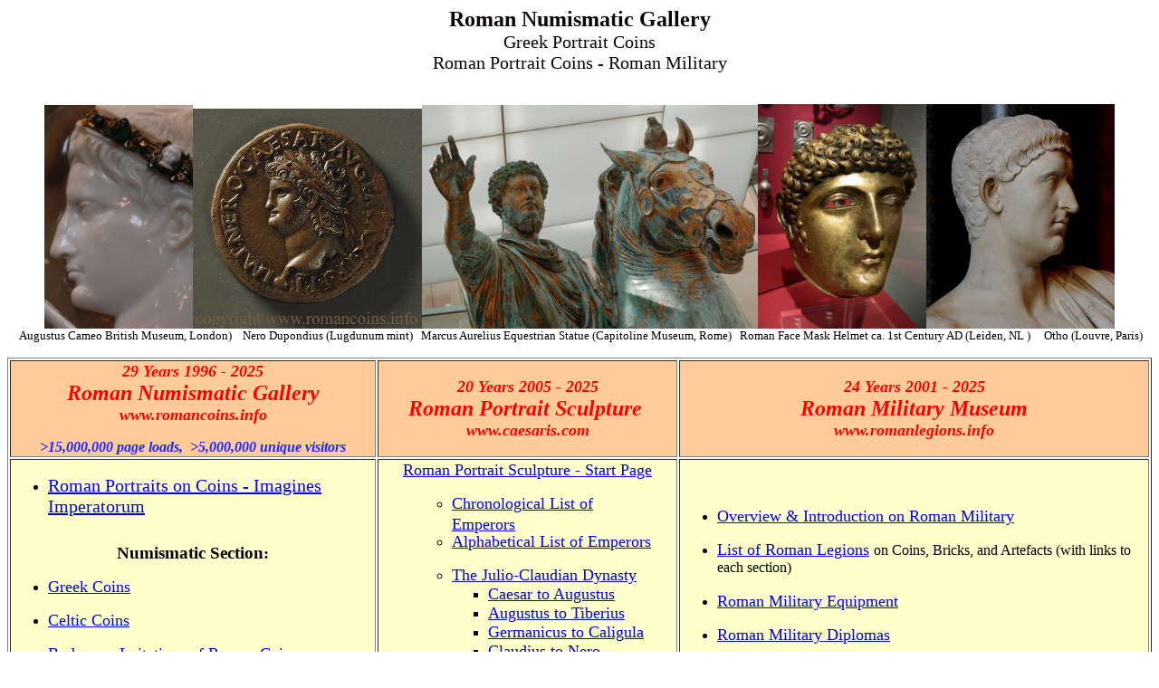

--- FILE ---
content_type: text/html
request_url: http://www.romancoins.info/
body_size: 8946
content:
<!DOCTYPE html PUBLIC "-//w3c//dtd html 4.0 transitional//en">
<html>
<head>




















  
  
  
  
  
  
  
  
  
  
  
  
  
  
  
  
  
  
  
  <meta http-equiv="Content-Type" content="text/html; charset=iso-8859-1">




















  
  
  
  
  
  
  
  
  
  
  
  
  
  
  
  
  
  
  
  <meta name="viewport" content="width=device-width, initial-scale=1.0, user-scalable=yes">




















  
  
  
  
  
  
  
  
  
  
  
  
  
  
  
  
  
  
  
  <meta name="Author" content="raeticus">




















  
  
  
  
  
  
  
  
  
  
  
  
  
  
  
  
  
  
  
  <meta name="DESCRIPTION" content="roman coins, roman coin, museum showing roman coins, countermarks on coins, military diploma, legionary and auxiliary armour, location of Roman legions, roman and greek sculpture, roman portraits, imperial women and their families, historical events">




















  
  
  
  
  
  
  
  
  
  
  
  
  
  
  
  
  
  
  
  <meta name="KEYWORDS" content="roman coins, roman coin, roman numismatics, museum, roman, coin, coins, numismatic, military, diploma, military diploma, roman military diploma, roman military diplomata, roman military diplomas, countermark, countermarks, armour, military equipment, legion, legionary, officials, sculptures, portrait, women, history">




















  
  
  
  
  
  
  
  
  
  
  
  
  
  
  
  
  
  
  
  <meta name="RATING" content="General">




















  
  
  
  
  
  
  
  
  
  
  
  
  
  
  
  
  
  
  
  <meta name="ROBOTS" content="all">




















  
  
  
  
  
  
  
  
  
  
  
  
  
  
  
  
  
  
  
  <meta name="REVISIT" content="0">




















  
  
  
  
  
  
  
  
  
  
  
  
  
  
  
  
  
  
  
  <meta name="GENERATOR" content="Mozilla/4.8 [en] (Windows NT 5.0; U) [Netscape]">



















  
  
  
  
  
  
  
  
  
  
  
  
  
  
  
  
  
  
  
  <title>Roman Numismatic Gallery - Roman Coins, Sculpture, Military Equipment</title>
</head>


<body>




















<span style="font-weight: bold;"></span><small><big><a href="https://www.openpetition.de/petition/bestaetigen/fuer-den-erhalt-des-privaten-sammelns"><span style="font-weight: bold;"></span></a></big></small>
<blockquote>
  
  
  
  
  
  
  
  
  
  
  
  
  
  
  
  
  
  
  
  <center><font style="color: rgb(7, 1, 7);" color="#cc33cc"><font size="+2"><b>Roman
Numismatic Gallery</b><small><br>
















Greek Portrait Coins<br>











  </small></font></font><font style="color: rgb(7, 1, 7);" color="#cc33cc"><font size="+2"><small>Roman Portrait Coins - Roman Military</small></font></font><br>











  <a target="_blank" class="postlink" href="https://iapn-coins.org/iapn/iapn-book-prize/" rel="nofollow" onclick="this.target='_blank';" style="border-bottom: 1px dotted rgb(102, 102, 102); margin: 0px; padding: 0px; direction: ltr; unicode-bidi: embed; text-decoration: none; color: rgb(93, 143, 189); font-family: &quot;Lucida Grande&quot;,&quot;Trebuchet MS&quot;,Verdana,Helvetica,Arial,sans-serif; font-size: 13px; font-style: normal; font-weight: normal; letter-spacing: normal; orphans: 2; text-align: start; text-indent: 0px; text-transform: none; white-space: normal; widows: 2; word-spacing: 0px; background-color: rgb(225, 235, 242);"><span style="color: rgb(0, 0, 0); font-family: &quot;Lucida Grande&quot;,&quot;Trebuchet MS&quot;,Verdana,Helvetica,Arial,sans-serif; font-size: 13px; font-style: normal; font-weight: normal; letter-spacing: normal; orphans: 2; text-align: start; text-indent: 0px; text-transform: none; white-space: normal; widows: 2; word-spacing: 0px; background-color: rgb(225, 235, 242); display: inline ! important; float: none;"><span style="font-weight: bold; color: rgb(255, 0, 0);"></span></span></a>



  <br>











  <span style="color: rgb(0, 0, 0); font-family: &quot;Lucida Grande&quot;,&quot;Trebuchet MS&quot;,Verdana,Helvetica,Arial,sans-serif; font-size: 13px; font-style: normal; font-weight: normal; letter-spacing: normal; orphans: 2; text-align: start; text-indent: 0px; text-transform: none; white-space: normal; widows: 2; word-spacing: 0px; background-color: rgb(225, 235, 242); display: inline ! important; float: none;"><a target="_blank" class="postlink" href="https://iapn-coins.org/iapn/iapn-book-prize/" rel="nofollow" onclick="this.target='_blank';" style="border-bottom: 1px dotted rgb(102, 102, 102); margin: 0px; padding: 0px; direction: ltr; unicode-bidi: embed; text-decoration: none; color: rgb(93, 143, 189); font-family: &quot;Lucida Grande&quot;,&quot;Trebuchet MS&quot;,Verdana,Helvetica,Arial,sans-serif; font-size: 13px; font-style: normal; font-weight: normal; letter-spacing: normal; orphans: 2; text-align: start; text-indent: 0px; text-transform: none; white-space: normal; widows: 2; word-spacing: 0px; background-color: rgb(225, 235, 242);"><span></span></a><span style="font-weight: bold; color: rgb(255, 0, 0);"></span></span><span style="font-family: &quot;Lucida Grande&quot;,&quot;Trebuchet MS&quot;,Verdana,Helvetica,Arial,sans-serif; font-size: 13px; font-style: normal; font-weight: normal; letter-spacing: normal; orphans: 2; text-align: start; text-indent: 0px; text-transform: none; white-space: normal; widows: 2; word-spacing: 0px; background-color: rgb(225, 235, 242); display: inline ! important; float: none; color: rgb(0, 0, 0);"></span>
  </center>




















</blockquote>




















<center><a href="Caesar-Sculputure-1start.HTML"><img src="London%20%2821%29.JPG" border="0" height="247" width="164"></a><a href="Roman-Emperors.html"><img style="width: 253px; height: 243px;" src="Nero-2008-RNG.jpg"></a><a href="Sculptures-Roman-Emperors.html"><img src="DSC_0100.JPG" border="0" height="247" width="371"></a><a href="MilitaryEquipment.html"><img src="a-2005-helmet.JPG" border="0" height="248" width="186"></a><a href="Caesar-Sculpture-1b.HTML"><img src="Otho-Kopf-Louvre-small.jpg" border="0" height="248" width="208"></a>
<br>




















<font size="-1">&nbsp;Augustus Cameo British Museum,
London)&nbsp;&nbsp;&nbsp;
Nero Dupondius (Lugdunum mint)&nbsp;&nbsp; Marcus Aurelius
Equestrian Statue
(Capitoline Museum, Rome)&nbsp;&nbsp; Roman Face Mask Helmet
ca. 1st Century
AD (Leiden, NL )&nbsp;&nbsp;&nbsp;&nbsp; Otho (Louvre,
Paris)</font>
<ul style="text-align: left; margin-left: 440px;">




















</ul>




















</center>




















<table border="1" cols="3" width="100%">




















  <tbody>




















    <tr style="color: rgb(255, 0, 0); font-style: italic;" bgcolor="#ffcc99">




















      <td>
      
      
      
      
      
      
      
      
      
      
      
      
      
      
      
      
      
      
      
      <center><b><blink><font size="+1">29
Years 1996 - 2025</font></blink></b><br>




















      <b><font size="+2">Roman Numismatic Gallery</font></b>
      <br>




















      <b><font size="+1">www.romancoins.info</font></b>
      
      
      
      
      
      
      
      
      
      
      
      
      
      
      
      
      
      
      
      <p style="color: rgb(30, 39, 255);"><b>&gt;15,000,000
page loads,&nbsp; &gt;5,000,000 unique visitors</b></p>




















      </center>




















      </td>




















      <td>
      
      
      
      
      
      
      
      
      
      
      
      
      
      
      
      
      
      
      
      <center><b><blink><font size="+1">20 Years 2005 - 2025</font></blink></b> <br>




















      <b><font size="+2">Roman Portrait
Sculpture&nbsp;</font></b> <br>




















      <b><font size="+1">www.caesaris.com</font></b>
      </center>




















      </td>




















      <td bgcolor="#ffcc99">
      
      
      
      
      
      
      
      
      
      
      
      
      
      
      
      
      
      
      
      <center><b><blink><font size="+1">24 Years 2001 - 2025</font></blink></b><br>




















      <b><font size="+2">Roman Military Museum</font></b>
      <br>




















      <b><font size="+1">www.romanlegions.info</font></b>
      <br>




















      </center>




















      </td>




















    </tr>




















    <tr bgcolor="#ffffcc">




















      <td>
      
      
      
      
      
      
      
      
      
      
      
      
      
      
      
      
      
      
      
      <ul>




















        <li><font color="#cc33cc"><font size="+2"><small><a href="ImaginesImperatorumStart.html">Roman Portraits on
Coins - Imagines Imperatorum</a></small></font></font></li>




















      
      
      
      
      
      
      
      
      
      
      
      
      
      
      
      
      
      
      
      </ul>




















      <br>




















      
      
      
      
      
      
      
      
      
      
      
      
      
      
      
      
      
      
      
      <div style="text-align: center; font-weight: bold;"><big>Numismatic
Section<small><font size="+1">:</font></small></big></div>




















      
      
      
      
      
      
      
      
      
      
      
      
      
      
      
      
      
      
      
      <ul>




















        <li><font size="+1"><a href="Greece.HTML">Greek
Coins</a></font></li>




















      
      
      
      
      
      
      
      
      
      
      
      
      
      
      
      
      
      
      
      </ul>




















      <font size="+1"> </font>
      
      
      
      
      
      
      
      
      
      
      
      
      
      
      
      
      
      
      
      <ul>




















        <li> <font size="+1"><a href="Celtic.html">Celtic Coins</a></font></li>




















      
      
      
      
      
      
      
      
      
      
      
      
      
      
      
      
      
      
      
      </ul>




















      <font size="+1"> </font>
      
      
      
      
      
      
      
      
      
      
      
      
      
      
      
      
      
      
      
      <ul>




















        <li> <font size="+1"><a href="Celtic3.html">Barbarous Imitations of Roman Coins</a></font></li>




















      
      
      
      
      
      
      
      
      
      
      
      
      
      
      
      
      
      
      
      </ul>




















      
      
      
      
      
      
      
      
      
      
      
      
      
      
      
      
      
      
      
      <ul>




















        <li> <font size="+1">Roman Coins</font></li>




















        
        
        
        
        
        
        
        
        
        
        
        
        
        
        
        
        
        
        
        <ul>




















          <li> <font size="+1">Introduction</font></li>




















          
          
          
          
          
          
          
          
          
          
          
          
          
          
          
          
          
          
          
          <ul>




















            <li> <a href="Roman-Emperors.html"><font size="+1">Roman Emperor List </font>(chronological)</a></li>




















            <li> <a href="Roman-Emperors-Alphabetical.html"><font size="+1">Roman Emperor
List </font>(alphabetical)</a></li>




















            <li> <font size="+1"><a href="Denominations.html">Coin Denominations</a></font></li>




















            <li> <font size="+1"><a href="Mintmarks.html">Mint Marks</a></font></li>




















          
          
          
          
          
          
          
          
          
          
          
          
          
          
          
          
          
          
          
          </ul>




















          <li> <font size="+1">Portraits on Roman
Coins</font></li>




















          
          
          
          
          
          
          
          
          
          
          
          
          
          
          
          
          
          
          
          <ul>




















            <li> <font size="+1"><a href="12C-LateRepublic.HTML">The late Roman Republic</a></font></li>




















            <li> <font size="+1"><a href="12Caesaren.HTML">12 Caesars of Suetonius</a></font></li>




















            <li> <font size="+1"><a href="Adoptivkaiser-Severer.html">Nerva to Severus Alexander</a></font></li>




















            <li> <font size="+1"><a href="Soldatenkaiser.html">Maximinus Thrax to Diocletian</a></font></li>




















            <li> <font size="+1"><a href="Tetrarchie.html">Diocletian to the End of the Western
Empire</a></font></li>




















            <li> <font size="+1"><a href="Kaiserinnen.html">The Emperors' Wives and Families</a></font></li>




















          
          
          
          
          
          
          
          
          
          
          
          
          
          
          
          
          
          
          
          </ul>




















          <li> <font size="+1">Special Roman Coin
Themes</font></li>




















          
          
          
          
          
          
          
          
          
          
          
          
          
          
          
          
          
          
          
          <ul>




















            <li> <font size="+1"><a href="Countermarks-start.html">Countermarks on Roman Coins</a></font></li>




















            <li> <font size="+1"><a href="Victoria.html">Provinces, Buildings, Gods, Animals</a></font></li>




















            <li> <font size="+1"><a href="VIC-Historical.html">Historical Coins</a></font></li>




















            <li> <font size="+1"><a href="Legionary-Coins.html">Legions on Coins</a></font></li>




















          
          
          
          
          
          
          
          
          
          
          
          
          
          
          
          
          
          
          
          </ul>




















          <font color="#ffffff"><font size="+1">.</font></font>
        
        
        
        
        
        
        
        
        
        
        
        
        
        
        
        
        
        
        
        </ul>




















        <li> <font size="+1"><a href="GermanicKingdoms.html">Coins of the Germanic Kingdoms</a></font></li>




















      
      
      
      
      
      
      
      
      
      
      
      
      
      
      
      
      
      
      
      </ul>




















      
      
      
      
      
      
      
      
      
      
      
      
      
      
      
      
      
      
      
      <ul>




















        <li> <font size="+1"><a href="Byzantines.html">Byzantine Coins</a></font></li>




















      
      
      
      
      
      
      
      
      
      
      
      
      
      
      
      
      
      
      
      </ul>




















      
      
      
      
      
      
      
      
      
      
      
      
      
      
      
      
      
      
      
      <ul>




















        <li> <font size="+1"><a href="Links.html">Useful
Numismatic Links</a></font></li>




















        
        
        
        
        
        
        
        
        
        
        
        
        
        
        
        
        
        
        
        <ul>




















          <font color="#ffffff"><font size="+1">.</font></font>
        
        
        
        
        
        
        
        
        
        
        
        
        
        
        
        
        
        
        
        </ul>




















      
      
      
      
      
      
      
      
      
      
      
      
      
      
      
      
      
      
      
      </ul>




















      </td>




















      <td>
      
      
      
      
      
      
      
      
      
      
      
      
      
      
      
      
      
      
      
      <div style="text-align: center;"> <font size="+1"><a href="Caesar-Sculputure.HTML">Roman Portrait Sculpture -
Start Page</a></font>
      
      
      
      
      
      
      
      
      
      
      
      
      
      
      
      
      
      
      
      <ul style="text-align: left;">




















        
        
        
        
        
        
        
        
        
        
        
        
        
        
        
        
        
        
        
        <ul>




















        
        
        
        
        
        
        
        
        
        
        
        
        
        
        
        
        
        
        
        </ul>




















      
      
      
      
      
      
      
      
      
      
      
      
      
      
      
      
      
      
      
      </ul>




















      
      
      
      
      
      
      
      
      
      
      
      
      
      
      
      
      
      
      
      <ul style="text-align: left;">




















        
        
        
        
        
        
        
        
        
        
        
        
        
        
        
        
        
        
        
        <ul>




















          <li> <font size="+1"><a href="Sculptures-Roman-Emperors.html">Chronological List
of Emperors</a><font color="#ffffff">..........</font></font></li>




















          <li> <font size="+1"><a href="Sculptures-Roman-Emperors-Alphabetical.html">Alphabetical
List of Emperors</a></font></li>




















        
        
        
        
        
        
        
        
        
        
        
        
        
        
        
        
        
        
        
        </ul>




















      
      
      
      
      
      
      
      
      
      
      
      
      
      
      
      
      
      
      
      </ul>




















      
      
      
      
      
      
      
      
      
      
      
      
      
      
      
      
      
      
      
      <ul style="text-align: left;">




















        
        
        
        
        
        
        
        
        
        
        
        
        
        
        
        
        
        
        
        <ul>




















          <li> <font size="+1"><a href="Caesar-Sculputure-1start.HTML">The Julio-Claudian
Dynasty</a></font></li>




















          
          
          
          
          
          
          
          
          
          
          
          
          
          
          
          
          
          
          
          <ul>




















            <li> <font size="+1"><a href="Caesar-Sculpture-1.HTML">Caesar to Augustus</a></font></li>




















            <li> <font size="+1"><a href="Caesar-Sculpture-1a1.HTML">Augustus to Tiberius</a></font></li>




















            <li> <font size="+1"><a href="Caesar-Sculpture-1a2.HTML">Germanicus to Caligula</a></font></li>




















            <li> <font size="+1"><a href="Caesar-Sculpture-1a3.HTML">Claudius to Nero</a></font></li>




















          
          
          
          
          
          
          
          
          
          
          
          
          
          
          
          
          
          
          
          </ul>




















          <li> <font size="+1"><a href="Caesar-Sculpture-1b.HTML">The Civil War and the
Flavians</a></font></li>




















        
        
        
        
        
        
        
        
        
        
        
        
        
        
        
        
        
        
        
        </ul>




















        
        
        
        
        
        
        
        
        
        
        
        
        
        
        
        
        
        
        
        <ul>




















          <li> <font size="+1"><a href="Caesar-Sculpture-2.HTML">Nerva-Commodus</a></font></li>




















        
        
        
        
        
        
        
        
        
        
        
        
        
        
        
        
        
        
        
        </ul>




















        
        
        
        
        
        
        
        
        
        
        
        
        
        
        
        
        
        
        
        <ul>




















          <li> <font size="+1"><a href="Caesar-Sculpture-3.HTML">The Severan Dynasty</a></font></li>




















        
        
        
        
        
        
        
        
        
        
        
        
        
        
        
        
        
        
        
        </ul>




















        
        
        
        
        
        
        
        
        
        
        
        
        
        
        
        
        
        
        
        <ul>




















          <li> <font size="+1"><a href="Caesar-Sculpture-3b.HTML">The third and fourth Century</a></font></li>




















        
        
        
        
        
        
        
        
        
        
        
        
        
        
        
        
        
        
        
        </ul>




















      
      
      
      
      
      
      
      
      
      
      
      
      
      
      
      
      
      
      
      </ul>




















      <font size="+1"><span style="font-weight: bold;">Ancient
Sculpture:</span></font></div>




















      
      
      
      
      
      
      
      
      
      
      
      
      
      
      
      
      
      
      
      <ul>




















&nbsp;&nbsp;
        
        
        
        
        
        
        
        
        
        
        
        
        
        
        
        
        
        
        
        <ul>




















          <li> <font size="+1"><a href="SculpturesStart.html">Greek and Roman Sculpture
Startpage</a></font></li>




















        
        
        
        
        
        
        
        
        
        
        
        
        
        
        
        
        
        
        
        </ul>




















      
      
      
      
      
      
      
      
      
      
      
      
      
      
      
      
      
      
      
      </ul>




















      
      
      
      
      
      
      
      
      
      
      
      
      
      
      
      
      
      
      
      <ul>




















        
        
        
        
        
        
        
        
        
        
        
        
        
        
        
        
        
        
        
        <ul>




















          <li> <font size="+1"><a href="Sculptures.html">Rome</a></font></li>




















          <li> <font size="+1"><a href="Sculptures12%20Napoli.html">Napoli</a></font></li>




















          <li> <font size="+1"><a href="Sculptures3.html">Italy (outside of Rome)</a></font></li>




















          <li> <font size="+1"><a href="Sculptures8-Greece.html">Greece-Athens</a></font></li>




















          <li> <font size="+1"><a href="Sculptures6-Glypthothek.html">Glyptothek, Munich,
D</a></font></li>




















          <li> <font size="+1"><a href="Sculptures2.html">British Museum, London</a></font></li>




















          <li> <font size="+1"><a href="Sculptures4.html">Louvre, Paris, FR</a></font></li>




















          <li> <font size="+1"><a href="Sculptures7.html">Prado, Madrid, ES</a></font></li>




















          <li> <font size="+1"><a href="Sculptures9-Metropolitan.html">Metropolitan Museum,
NYC, US</a></font></li>




















          <li> <font size="+1"><a href="Sculptures10-Getty.html">Getty Villa Museum, Malibu,
CA, US</a></font></li>




















        
        
        
        
        
        
        
        
        
        
        
        
        
        
        
        
        
        
        
        </ul>




















      
      
      
      
      
      
      
      
      
      
      
      
      
      
      
      
      
      
      
      </ul>




















      
      
      
      
      
      
      
      
      
      
      
      
      
      
      
      
      
      
      
      <center><font size="+1">Special Features:</font></center>




















      
      
      
      
      
      
      
      
      
      
      
      
      
      
      
      
      
      
      
      <ul>




















        
        
        
        
        
        
        
        
        
        
        
        
        
        
        
        
        
        
        
        <ul>




















          <li> <font size="+1"><a href="Sculptures5.html">Large bronze Statues</a></font></li>




















          <li> <font size="+1"><a href="Sculptures11-Pompei.html">Bronzes from Herculaneum
and Pompei</a></font></li>




















        
        
        
        
        
        
        
        
        
        
        
        
        
        
        
        
        
        
        
        </ul>




















      
      
      
      
      
      
      
      
      
      
      
      
      
      
      
      
      
      
      
      </ul>




















      <br>




















      </td>




















      <td>
      
      
      
      
      
      
      
      
      
      
      
      
      
      
      
      
      
      
      
      <ul>




















        <li><font size="+1"><a href="VIC-Legions.html">Overview &amp; Introduction on
Roman Military</a></font></li>




















      
      
      
      
      
      
      
      
      
      
      
      
      
      
      
      
      
      
      
      </ul>




















      
      
      
      
      
      
      
      
      
      
      
      
      
      
      
      
      
      
      
      <ul>




















        <li> <font size="+1"><a href="Legions.html">List of Roman Legions</a> </font>on
Coins, Bricks, and Artefacts (with links to each section)</li>




















&nbsp; <li> <font size="+1"><a href="MilitaryEquipment.html">Roman Military Equipment</a></font></li>




















      
      
      
      
      
      
      
      
      
      
      
      
      
      
      
      
      
      
      
      </ul>




















      
      
      
      
      
      
      
      
      
      
      
      
      
      
      
      
      
      
      
      <ul>




















        <li> <font size="+1"><a href="MilitaryDiploma.html">Roman Military Diplomas</a></font></li>




















      
      
      
      
      
      
      
      
      
      
      
      
      
      
      
      
      
      
      
      </ul>




















      
      
      
      
      
      
      
      
      
      
      
      
      
      
      
      
      
      
      
      <ul>




















        <li> <font size="+1"><a href="Legionary-Bricks.html">Legionary and Auxiliary Stamps
on Roman Bricks</a></font></li>




















      
      
      
      
      
      
      
      
      
      
      
      
      
      
      
      
      
      
      
      </ul>




















      
      
      
      
      
      
      
      
      
      
      
      
      
      
      
      
      
      
      
      <ul>




















        <li> <font size="+1">Numismatic Section</font></li>




















        
        
        
        
        
        
        
        
        
        
        
        
        
        
        
        
        
        
        
        <ul>




















          <li> <font size="+1"><a href="Legionary-Coins.html">Legions on Coins</a></font></li>




















          <li> <font size="+1"><a href="CMK-legionary.html">Legionary Countermarks on Coins</a></font></li>




















          <li> <font size="+1"><a href="VIC-Historical.html">Historical Coins</a></font></li>




















        
        
        
        
        
        
        
        
        
        
        
        
        
        
        
        
        
        
        
        </ul>




















        <br>




















&nbsp; <li> <font size="+1"><a href="Tabula-Peutingeriana.html">The Tabula Peutingeriana</a></font></li>




















      
      
      
      
      
      
      
      
      
      
      
      
      
      
      
      
      
      
      
      </ul>




















      
      
      
      
      
      
      
      
      
      
      
      
      
      
      
      
      
      
      
      <ul>




















        <li> <font size="+1"><a href="LocationofLegions.html">The Location of Roman Legions</a></font></li>




















      
      
      
      
      
      
      
      
      
      
      
      
      
      
      
      
      
      
      
      </ul>




















      
      
      
      
      
      
      
      
      
      
      
      
      
      
      
      
      
      
      
      <ul>




















        <li> <font size="+1"><a href="MilitaryLinks.html">Useful Links</a></font></li>




















      
      
      
      
      
      
      
      
      
      
      
      
      
      
      
      
      
      
      
      </ul>




















      
      
      
      
      
      
      
      
      
      
      
      
      
      
      
      
      
      
      
      <ul>




















&nbsp;<br>




















        <br>




















        <br>




















        <br>




















        <br>




















        <br>




















        <br>




















        <br>




















        <br>




















        <br>




















        <br>




















        <br>




















        <br>




















        <br>




















      
      
      
      
      
      
      
      
      
      
      
      
      
      
      
      
      
      
      
      </ul>




















      </td>




















    </tr>




















  
  
  
  
  
  
  
  
  
  
  
  
  
  
  
  
  
  
  
  </tbody>
</table>




















<div style="text-align: center;">
<div style="text-align: center;"><br>















  
  
  
  
  
  
  
  
  
  </div>





<table style="height: 359px; width: 477px; text-align: left; margin-left: auto; margin-right: auto;" border="1" cellpadding="2" cellspacing="2">















    <tbody>















      <tr>















        <td style="width: 92px;"><a href="Book%20Greek%20Portraits.html"><small><font color="#cc33cc"><font size="+2"><small><b><big style="color: rgb(255, 0, 0);"><font size="-1"><small><big><big>NEW<br>















Greek Portrait Book</big></big></small></font></big></b></small></font></font></small></a><a href="Book%20Greek%20Portraits.html"><br>











        <small>



(click here for more info)</small></a><a href="Book%20Greek%20Portraits.html"><small><font color="#cc33cc"><font size="+2"><small><b><big style="color: rgb(255, 0, 0);"><font size="-1"><small><big><small> </small><br>

















      </big></small></font></big></b></small></font></font></small></a><a href="Book%20Greek%20Portraits.html"><br>











        </a><small>ISBN<br>











978-3-922840-41-1<br>











        <br>










        <br>










        <span style="font-family: &quot;Lucida Grande&quot;,&quot;Trebuchet MS&quot;,Verdana,Helvetica,Arial,sans-serif; font-size: 13px; font-style: normal; font-weight: normal; letter-spacing: normal; orphans: 2; text-align: start; text-indent: 0px; text-transform: none; white-space: normal; widows: 2; word-spacing: 0px; background-color: rgb(225, 235, 242); display: inline ! important; float: none; color: rgb(0, 0, 0);"></span></small><a href="Portraits_400%20Jahre%20hellenistische%20Portraits_2020%20pdf.pdf"><small>Table of Content / Inhaltsverzeichni</small>s</a>
        <br>










        <small><br>










        <a href="Book%20Greek%20Portraits.html">Click here for E-Supplements: </a><br>








        1) List of rulers by catalog number<br>










        2) All coin reverse images for research purposes<br>








3)&nbsp;</small><small>&nbsp;Additional Rulers<br>






4) Erratum page</small>
        <a href="Book%20Greek%20Portraits.html"><small><font color="#cc33cc"><font size="+2"><small><b><big style="color: rgb(255, 0, 0);"><font size="-1"><small><big>



        </big></small></font></big></b></small></font></font></small></a></td>















        <td>
      
        
        
        
        
        
        
        
        
        
        
      
      
      
      
      
      <p><a href="Book%20Greek%20Portraits.html"><span style="text-decoration: underline;"><img style="width: 736px; height: 422px;" alt="Portraits" src="Umschlag_400_Jahre_Portraits_kl%20sehr.jpg"></span></a><a href="Book%20Greek%20Portraits.html"><br>















        </a></p>

















      </td>















        <td><a href="Book%20Greek%20Portraits.html"><big><font style="font-weight: bold;" color="#cc33cc"><font size="+2"><big><big style="color: rgb(255, 0, 0);"><font size="-1"><big><big><big><small><span style="color: rgb(102, 0, 204);"></span></small></big></big></big></font></big></big></font></font></big><br>















        <font color="#cc33cc"><font size="+2"><big style="color: rgb(255, 0, 0);"><font size="-1"><big><small><span style="color: rgb(102, 0, 204);"> <br>

















      </span></small></big></font></big></font></font></a>

      </td>















      </tr>















    
    
    
    
    
    
    
    
    
    
  
  
  
  
  
  </tbody>
  
  
  
  
  
  
  
  
  
  
</table>





<div style="text-align: center;">





  <br>











  <br>





<font style="color: rgb(7, 1, 7);" color="#cc33cc"><font size="+2"><b>










  </b></font></font><font color="#cc33cc"><font size="+2">



  </font></font>
  
  
  
  
  
  
  
  
  
  
  
  
  
  </div>





<table style="height: 359px; width: 477px; text-align: left; margin-left: auto; margin-right: auto;" border="1" cellpadding="2" cellspacing="2">




















    <tbody>




















      <tr>




















        <td style="width: 92px;"><small><font color="#cc33cc"><font size="+2"><small><b><big style="color: rgb(255, 0, 0);"><font size="-1"><small><big><br>
















        <span style="color: rgb(51, 0, 153);">

Roman Portrait Book </span><br>


















        <br>


















        </big> <a href="Book%20on%20Portraits.html"><big>PORTRAITS
- 500 years of Roman Coin Portraits</big></a><br>
















        <br>
















        </small></font></big></b></small></font></font></small></td>




















        <td>
        
        
        
        
        
        
        
        
        
        
        
        
        
        
      
      
      
      
      
      <p><a href="Book%20on%20Portraits.html"><img style="border: 0px solid ; width: 262px; height: 307px;" alt="PORTRAITS" src="IMG_0737b%20smallx.jpg"></a></p>




















        </td>




















        <td><font color="#cc33cc"><font size="+2"><big style="color: rgb(255, 0, 0);"><font size="-1"><big><small><span style="color: rgb(102, 0, 204);"></span></small></big></font></big></font></font><font color="#cc33cc"><font size="+2"><big style="color: rgb(255, 0, 0);"><font size="-1"><big><small><span style="color: rgb(102, 0, 204);"><br>



For more information please send an email to:
romancoins.info &nbsp; @yahoo.com</span></small></big></font></big></font></font><br>




















        <font color="#cc33cc"><font size="+2"><big style="color: rgb(255, 0, 0);"><font size="-1"><big><small><span style="color: rgb(102, 0, 204);"> </span></small></big></font></big></font></font><small><font color="#cc33cc"><font size="+2"><small>&nbsp;</small></font></font></small><small><font color="#cc33cc"><font size="+2"><small>&nbsp;</small></font></font></small><small><font color="#cc33cc"><font size="+2"><small>&nbsp;</small></font></font></small><small><font color="#cc33cc"><font size="+2"><small>&nbsp;</small></font></font></small></td>




















      </tr>




















      <tr>




















        <td style="width: 92px;"></td>




















        <td style="text-align: center; color: rgb(3, 0, 0);"><small><a href="Kurz%20Katalog%2029-01-17%20Kleinkurzkurz.pdf"><span style="font-weight: bold;">Click here for table of content
and sample pages of the first edition</span></a></small><span style="font-family: &quot;Lucida Grande&quot;,&quot;Trebuchet MS&quot;,Verdana,Helvetica,Arial,sans-serif; font-size: 13px; font-style: normal; font-weight: normal; letter-spacing: normal; orphans: 2; text-align: start; text-indent: 0px; text-transform: none; white-space: normal; widows: 2; word-spacing: 0px; background-color: rgb(225, 235, 242); display: inline ! important; float: none; color: rgb(0, 0, 0);"><br>




















        <br>




















        </span><small><span style="font-weight: bold; color: rgb(255, 0, 0);"><a href="Pangerl%20500%20Beispielseite%203.jpg">Sample Images 1</a>
&nbsp; &nbsp; <a href="Pangerl%20500%20Beispielseite%202.jpg">Sample images 2</a>
&nbsp; &nbsp;&nbsp; <br>




















        <a href="Pangerl%20500%20Beispielseite.jpg">Sample
images 3 </a></span></small></td>




















        <td><small>First edition ISBN 978-3-922840-36-7<br>




















        <br>





      </small>
      
      
      
      
      
      <div style="text-align: center;"><small>














Second enhanced edition ISBN</small><br>





      </div>





      <small>














        </small><small>978-3-922840-40-4</small><small>&nbsp;</small></td>




















      </tr>




















    
    
    
    
    
    
    
    
    
    
    
    
    
    
  
  
  
  
  
  </tbody>
  
  
  
  
  
  
  
  
  
  
  
  
  
  
</table>





<div style="text-align: center;">














  </div>





<a target="_blank" class="postlink" href="https://iapn-coins.org/iapn/iapn-book-prize/" rel="nofollow" onclick="this.target='_blank';" style="border-bottom: 1px dotted rgb(102, 102, 102); margin: 0px; padding: 0px; direction: ltr; unicode-bidi: embed; text-decoration: none; color: rgb(93, 143, 189); font-family: &quot;Lucida Grande&quot;,&quot;Trebuchet MS&quot;,Verdana,Helvetica,Arial,sans-serif; font-size: 13px; font-style: normal; font-weight: normal; letter-spacing: normal; orphans: 2; text-align: start; text-indent: 0px; text-transform: none; white-space: normal; widows: 2; word-spacing: 0px; background-color: rgb(225, 235, 242);"><span style="color: rgb(0, 0, 0); font-family: &quot;Lucida Grande&quot;,&quot;Trebuchet MS&quot;,Verdana,Helvetica,Arial,sans-serif; font-size: 13px; font-style: normal; font-weight: normal; letter-spacing: normal; orphans: 2; text-align: start; text-indent: 0px; text-transform: none; white-space: normal; widows: 2; word-spacing: 0px; background-color: rgb(225, 235, 242); display: inline ! important; float: none;"><span style="font-weight: bold; color: rgb(255, 0, 0);">BEST
NUMISMATIC PUBLICATION 2017 AWARD IAPN</span></span></a><br>











<p style="text-align: left; font-weight: bold; color: rgb(255, 0, 0);"></p>





<p style="text-align: left; font-weight: bold; color: rgb(255, 0, 0);">Do
you need high resolution
Images for Books, scientific articles, video projects etc.... ?</p>




















<p style="text-align: left;">While the low
resolution&nbsp;images on this site cannot
always be released to you&nbsp;for third party
purposes
(but please feel free to ask us), we have a <u>very</u>
large data base
of highest resolution images of coins and artefacts that can be made
available to you. To
contact us send an email describing your project, to romancoins.info
@yahoo.com&nbsp; (please
leave out the blank between our name and the @, this is to discourage
spam
robots)<br>




















</p>




















<div style="text-align: left; font-weight: bold;"><font color="#ff0000"><br>




















<a href="Stolen%20Roman%20Coins.html">Fake
or Stolen Ancient Coins</a></font></div>




















</div>




















<p><span style="font-weight: bold; color: rgb(5, 0, 0);"></span></p>




















<p style="color: rgb(51, 153, 153);"><span style="font-weight: bold;">Museum
Mission Statement &amp; How to contact us:</span><br>




















</p>




















<p style="color: rgb(51, 153, 153);">This museum features a portrait gallery of&nbsp; Roman
emperors and
their families from the late Roman republic to the end of the western
Roman
Empire, both on coins and in sculpture. Pieces of art in marble and
metal.
In addition you will find Roman historical coins; countermarks on Roman
coins; legionary stamps on Roman bricks; Roman military diplomas; Roman
military equipment; officials, provinces, buildings, animals, gods
&amp;
mintmarks on Roman coins. Shorter sections cover Greek and Celtic
coinage,
and also the Byzantine Empire.
</p>




















<p style="color: rgb(51, 153, 153);">It does <b>not </b>represent specific
collections, not even of a network
of collectors (who could be that rich anyway ?) It is a completely <b>virtual</b>
museum, with scans from many different sources. It thus took a lot of
enthusiasm,
but little budget to set up this museum. We are strictly <b>non-commercial</b>.
No coins or artefacts to sell. Do not ask us about prices, we will not
answer. We hope you will simply
enjoy the beauty
of history shown in large size images !
&nbsp;</p>




















<p style="color: rgb(51, 153, 153);">
Please donate scans like many others
have. Please
read the <a href="noncommercial.html">Copyright Policy</a>
and take a look
at the <a href="noncommercial.html">List of distinguished
Scan Donors</a>.
</p>

















<span style="color: rgb(51, 153, 153);">


We enjoy scientific discussion, please approach us with
comments, and
questions on coins and artefacts.
</span><br style="color: rgb(51, 153, 153);">

















<span style="color: rgb(51, 153, 153);">


To contact us mail to romancoins.info @yahoo.com&nbsp; (please
leave out the blank between our name and the @, this is to discourage
spam
robots)
</span>
<p style="color: rgb(51, 153, 153);">What is at the <a href="RootsofRNG.html">roots
of this website</a>
</p>




















<center style="color: rgb(51, 153, 153);">
<p><b><img style="border: 0px solid ; width: 459px; height: 337px;" alt="Quadriga" src="Quadriga%202%20DSC_0751-small.jpg"></b></p>




















<b>
<br>




















</b><a href="http://www.numisbids.com"><img style="border: 0px solid ; width: 338px; height: 33px;" alt="Numisbids" src="numisbids_footer.gif"></a><br>




















<br>




















<a href="http://www.coinarchives.com"><img style="border: 0px solid ; width: 400px; height: 73px;" alt="Coinarchives" src="pro_ad_banner.gif"></a>
<div style="text-align: left;"><b><br>




















<a href="http://babelfish.altavista.com/"><br>




















</a></b></div>




















<p>
</p>




















<p><a href="http://www.pilatecoins.com/nwa_program.htm"><img src="GREATAWARD.jpg" height="149" width="106"></a><a href="http://www.goldenwebawards.com/officialawardwinner.shtml"><img src="webaward2002e.gif" border="0" height="76" width="115"></a><a href="http://www.goldenwebawards.com/officialawardwinner.shtml"><img src="webaward2003b.jpg" height="76" width="115"></a><a href="http://www.romanarmy.com/"><img src="ra_red2005%5B1%5D.jpg" height="52" width="122"></a><img src="imageNST.JPG" height="124" width="125"></p>




















<p><img src="imageH14.JPG" border="0" height="82" width="123">
</p>




















<p>
<br>




















&nbsp;
</p>




















<p>This site and all of the images,
text, and content herein
are
<br>




















copyright protected (c) 1996-2025<br>




















All rights reserved.
<br>




















To request permission to use anything on
this site,
<br>




















please send your request to&nbsp; romancoins.info
@yahoo.com
<br>




















(please leave out the blank between our
name and the
@, this is to discourage spam robots)</p>



<p>This website is purely non-commercial. We do not capture any personal
data / do not set cookies.&nbsp;Please note that an anonymous assessment of
visitor info such as e.g. search key words and&nbsp;country of origin is
made through statcounter.com. We hope you enjoy the visit and find the
free information you need. We always look forward to feedback and
suggestions to further improve the service.</p>




















</center>




















<p><!-- Start of StatCounter Code -->
<script type="text/javascript" language="javascript">
var sc_project=428730;
var sc_partition=2;
</script>
<script type="text/javascript" language="javascript" src="http://www.statcounter.com/counter/counter.js"></script>
<noscript><a
href="http://www.statcounter.com/free_hit_counter.html"
target="_blank"><img SRC="counter.php" ALT="free hit counter"
BORDER=0
></a></noscript>




















<!-- End of StatCounter Code -->
</p>




















</body>
</html>
